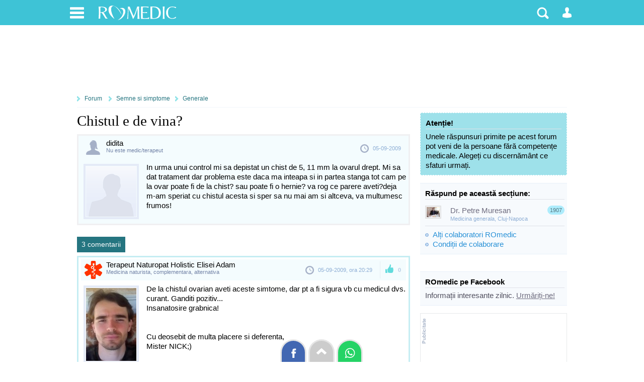

--- FILE ---
content_type: text/html; charset=utf-8
request_url: https://www.google.com/recaptcha/api2/aframe
body_size: 267
content:
<!DOCTYPE HTML><html><head><meta http-equiv="content-type" content="text/html; charset=UTF-8"></head><body><script nonce="P3yPxySYeib7i2yB8LBIGQ">/** Anti-fraud and anti-abuse applications only. See google.com/recaptcha */ try{var clients={'sodar':'https://pagead2.googlesyndication.com/pagead/sodar?'};window.addEventListener("message",function(a){try{if(a.source===window.parent){var b=JSON.parse(a.data);var c=clients[b['id']];if(c){var d=document.createElement('img');d.src=c+b['params']+'&rc='+(localStorage.getItem("rc::a")?sessionStorage.getItem("rc::b"):"");window.document.body.appendChild(d);sessionStorage.setItem("rc::e",parseInt(sessionStorage.getItem("rc::e")||0)+1);localStorage.setItem("rc::h",'1770034208036');}}}catch(b){}});window.parent.postMessage("_grecaptcha_ready", "*");}catch(b){}</script></body></html>

--- FILE ---
content_type: image/svg+xml
request_url: https://cdn.romedic.ro/img/sprite-icons.svg
body_size: 7987
content:
<?xml version="1.0" encoding="utf-8"?>
<!-- Generator: Adobe Illustrator 13.0.0, SVG Export Plug-In . SVG Version: 6.00 Build 14948)  -->
<!DOCTYPE svg PUBLIC "-//W3C//DTD SVG 1.1//EN" "http://www.w3.org/Graphics/SVG/1.1/DTD/svg11.dtd">
<svg version="1.1" id="Layer_1" xmlns="http://www.w3.org/2000/svg" xmlns:xlink="http://www.w3.org/1999/xlink" x="0px" y="0px"
	 width="21.002px" height="2000.002px" viewBox="0 0 21.002 2000.002" enable-background="new 0 0 21.002 2000.002"
	 xml:space="preserve">
<path fill-rule="evenodd" clip-rule="evenodd" fill="#FFFFFF" d="M13.223,17.063c0,0.41-0.19,0.6-0.59,0.6h-4.94
	c-0.41,0-0.6-0.19-0.6-0.6v-1.26c0-0.4,0.19-0.59,0.6-0.59h0.91v-5.32h-0.93c-0.4,0-0.6-0.19-0.6-0.6v-1.25c0-0.41,0.2-0.6,0.6-0.6
	h3.45c0.4,0,0.59,0.19,0.59,0.6v7.17h0.92c0.4,0,0.59,0.19,0.59,0.59V17.063z M10.163,2.042c1.05,0,1.91,0.86,1.91,1.92
	s-0.86,1.93-1.91,1.93c-1.07,0-1.94-0.87-1.94-1.93C8.223,2.882,9.072,2.042,10.163,2.042z M17.072,2.933
	c-3.9-3.91-10.24-3.91-14.14,0c-3.91,3.9-3.91,10.24,0,14.14c3.9,3.91,10.24,3.91,14.14,0C20.982,13.172,20.982,6.833,17.072,2.933z
	"/>
<polygon fill="#8FE3E8" points="6.563,110.502 0.002,117.143 3.813,121.002 14.002,110.683 13.822,110.502 14.002,110.323 
	3.813,100.002 0.002,103.862 "/>
<path fill-rule="evenodd" clip-rule="evenodd" fill="#FFFFFF" d="M16.152,307.073l-8.04,8.04c-0.39,0.39-1.02,0.39-1.41,0
	l-2.85-2.85c-0.39-0.39-0.39-1.02,0-1.41l0.77-0.77c0.39-0.38,1.02-0.38,1.41,0l1.37,1.38l6.57-6.57c0.39-0.39,1.02-0.39,1.41,0
	l0.77,0.77C16.542,306.052,16.542,306.683,16.152,307.073z M10.002,300.002c-5.52,0-10,4.48-10,10s4.48,10,10,10s10-4.48,10-10
	S15.522,300.002,10.002,300.002z"/>
<path fill-rule="evenodd" clip-rule="evenodd" fill="#FFFFFF" d="M15.112,412.933c0.39,0.39,0.39,1.02,0,1.41l-0.77,0.77
	c-0.39,0.39-1.02,0.39-1.41,0l-2.93-2.93l-2.93,2.93c-0.39,0.39-1.02,0.39-1.41,0l-0.77-0.77c-0.39-0.39-0.39-1.02,0-1.41l2.93-2.93
	l-2.93-2.93c-0.39-0.39-0.39-1.02,0-1.41l0.77-0.77c0.39-0.39,1.02-0.39,1.41,0l2.93,2.93l2.93-2.93c0.39-0.39,1.02-0.39,1.41,0
	l0.77,0.77c0.39,0.39,0.39,1.02,0,1.41l-2.93,2.93L15.112,412.933z M10.002,400.002c-5.52,0-10,4.48-10,10s4.48,10,10,10
	s10-4.48,10-10S15.522,400.002,10.002,400.002z"/>
<path fill-rule="evenodd" clip-rule="evenodd" fill="#8FE3E8" d="M14.752,211.152l-6.42,4.42c-0.29,0.2-0.62,0.29-0.95,0.29
	c-0.53,0-1.05-0.25-1.37-0.72c-0.52-0.76-0.33-1.8,0.43-2.32l4.32-2.97l-4.25-2.63c-0.79-0.48-1.03-1.51-0.55-2.29
	c0.49-0.78,1.51-1.03,2.3-0.54l6.43,3.97c0.48,0.3,0.77,0.82,0.79,1.38C15.493,210.302,15.223,210.833,14.752,211.152z
	 M10.002,200.002c-5.52,0-10,4.48-10,10s4.48,10,10,10s10-4.48,10-10S15.522,200.002,10.002,200.002z"/>
<path fill-rule="evenodd" clip-rule="evenodd" fill="#44D1D8" d="M17.502,511.252v5c0,0.69-0.56,1.25-1.25,1.25h-12.5
	c-0.69,0-1.25-0.56-1.25-1.25v-12.5c0-0.69,0.56-1.25,1.25-1.25h7.5v-2.5h-7.5c-2.08,0-3.75,1.67-3.75,3.75v12.5
	c0,2.08,1.67,3.75,3.75,3.75h12.5c2.08,0,3.75-1.67,3.75-3.75v-5H17.502z M5.942,511.413l-0.91,3.62l3.62-0.9L5.942,511.413z
	 M19.512,503.262l-2.71-2.71l-0.91,0.9l2.71,2.71L19.512,503.262z M15.292,502.652l-0.3-0.3l-8.15,8.15l2.71,2.71l7.55-7.55
	l0.16,0.15l0.64-0.63l-2.56-2.57L15.292,502.652z"/>
<path fill-rule="evenodd" clip-rule="evenodd" fill="#44D1D8" d="M9.993,617.323c-4.54,0-8.23-3.51-8.23-7.82
	c0.01-4.32,3.7-7.83,8.25-7.82c4.54,0,8.23,3.51,8.23,7.82C18.232,613.823,14.542,617.333,9.993,617.323z M10.012,600.002
	c-5.52,0-10.01,4.26-10.01,9.49c0,5.24,4.48,9.51,9.99,9.51c5.52,0,10.01-4.26,10.01-9.49
	C20.002,604.272,15.522,600.002,10.012,600.002z"/>
<path fill="#44D1D8" d="M15.183,608.802h-3.92c-0.17-0.27-0.43-0.48-0.75-0.6l0.01-5.36c0-0.21-0.23-0.37-0.52-0.37
	c-0.28,0-0.51,0.16-0.51,0.37v5.36c-0.55,0.2-0.95,0.7-0.95,1.3c0,0.76,0.65,1.39,1.46,1.39c0.54,0,1.01-0.28,1.26-0.69h3.92
	c0.41,0,0.74-0.31,0.74-0.7C15.922,609.123,15.592,608.802,15.183,608.802z"/>
<path fill-rule="evenodd" clip-rule="evenodd" fill="#FF9900" d="M1.772,701.002h9.46c0.98,0,1.77,1.13,1.77,2.53v5.94
	c0,1.4-0.79,2.53-1.77,2.53h-9.46c-0.98,0-1.77-1.13-1.77-2.53v-5.94C0.002,702.132,0.792,701.002,1.772,701.002z"/>
<path fill="#FFFFFF" d="M20.002,820.012c-0.07-2.92-0.35-3.58-0.5-4.03c-0.06-0.18-0.11-1.39-2.06-2.18
	c-1.44-0.57-3.37-0.47-4.8-1.47c-0.06-0.18-0.1-0.38-0.12-0.59l-0.08-1.05c0.23-0.43,0.47-0.95,0.72-1.59
	c0.19-0.49,0.35-0.96,0.48-1.4c0.03,0.03,0.08,0.05,0.13,0.05l0.13,0.01c0.16,0.021,0.29-0.11,0.31-0.32l0.14-1.86
	c0.01-0.13-0.11-0.29-0.26-0.3l-0.02-0.01c0.15-1.93-0.21-2.82-0.21-2.82s-0.69-1.88-2.92-2.35c-0.35-0.07-0.66-0.09-0.93-0.1h-0.01
	h-0.01c-0.27,0.01-0.58,0.03-0.93,0.1c-2.23,0.47-2.92,2.35-2.92,2.35s-0.36,0.89-0.21,2.82l-0.02,0.01
	c-0.15,0.01-0.27,0.17-0.26,0.3l0.14,1.86c0.02,0.21,0.15,0.34,0.31,0.32l0.13-0.01c0.05,0,0.1-0.02,0.14-0.05
	c0.12,0.44,0.28,0.91,0.47,1.4c0.25,0.64,0.49,1.16,0.72,1.59l-0.08,1.05c-0.02,0.21-0.06,0.41-0.12,0.59c-1.42,1-3.36,0.9-4.8,1.47
	c-1.95,0.79-2,2-2.06,2.18c-0.15,0.45-0.43,1.11-0.5,4.03c-0.01,0.38,0,0.97,1.13,1.47c2.45,0.99,5.61,1.3,8.72,1.52h0.15h0.15
	c3.11-0.22,6.27-0.53,8.72-1.52C20.002,820.982,20.012,820.393,20.002,820.012z"/>
<path fill="#FFFFFF" d="M2.782,903.743c0-0.19,0.16-0.35,0.34-0.35h17.54c0.19,0,0.34-0.15,0.34-0.34v-0.34
	c0-0.19-0.16-0.35-0.34-0.35l-9.95,0.02c-0.18,0-0.43-0.12-0.54-0.27l-1.43-1.84c-0.11-0.15-0.36-0.27-0.54-0.27l-4.27,0.01
	c-2.03,0.01-2.94,0.35-2.93,2.96l0.02,10.68c0,0.19,0.15,0.35,0.34,0.35l1.09-0.01c0.18,0,0.33-0.15,0.33-0.34V903.743z"/>
<path fill="#FFFFFF" d="M20.333,904.123h-16.1c-0.37,0-0.67,0.31-0.67,0.69v9.19h17.44v-9.19
	C21.002,904.433,20.692,904.123,20.333,904.123z"/>
<path fill-rule="evenodd" clip-rule="evenodd" fill="#FFFFFF" d="M15.833,1004.712H3.172v-0.84h12.66V1004.712z M15.833,1007.143
	H3.172v-0.84h12.66V1007.143z M15.833,1009.563H3.172v-0.84h12.66V1009.563z M15.833,1011.993H3.172v-0.84h12.66V1011.993z
	 M15.833,1014.422H3.172v-0.85h12.66V1014.422z M15.833,1016.842H3.172v-0.84h12.66V1016.842z M15.833,1019.272H3.172v-0.85h12.66
	V1019.272z M3.172,1001.413h9.32v0.85h-9.32V1001.413z M13.502,1003.502v-3.5h-11.5v20h15v-16.5H13.502z"/>
<path fill="#FFFFFF" d="M20.002,1104.572c0-2.52-3.35-4.57-7.49-4.57c-4.13,0-7.48,2.05-7.48,4.57s3.35,4.57,7.48,4.57
	c0.39,0,0.51,0,0.87-0.03c-0.02,0.51,0.25,1.05,0.39,1.44c0.35,0.91,1.44,1.58,1.44,1.58s-0.49-1.01-0.62-1.86
	c-0.14-0.85,0.16-0.98,0.17-1.34C18.022,1108.433,20.002,1106.712,20.002,1104.572z"/>
<path fill="#FFFFFF" d="M11.103,1110.083c-3.4-0.37-6.02-1.96-6.85-4.08c-2.44,0.38-4.25,1.71-4.25,3.32c0,1.89,2.52,3.43,5.63,3.43
	c0.28,0,0.39-0.01,0.66-0.03c-0.02,0.38,0.17,0.8,0.28,1.09c0.26,0.69,1.08,1.19,1.08,1.19s-0.44-0.77-0.61-1.52
	c-0.05-0.27-0.06-0.56-0.05-0.83C9.042,1112.342,10.632,1111.342,11.103,1110.083z"/>
<path fill-rule="evenodd" clip-rule="evenodd" fill="#FFFFFF" d="M6.422,1207.243c0-0.41,0.34-0.75,0.76-0.75
	c0.42,0,0.77,0.34,0.77,0.75c0,0.42-0.35,0.76-0.77,0.76C6.762,1208.002,6.422,1207.663,6.422,1207.243z M9.232,1209.772
	c0,0.41-0.34,0.75-0.76,0.75c-0.43,0-0.77-0.34-0.77-0.75c0-0.42,0.34-0.75,0.77-0.75C8.893,1209.022,9.232,1209.353,9.232,1209.772
	z M9.752,1206.493c0.42,0,0.76,0.34,0.76,0.75c0,0.42-0.34,0.76-0.76,0.76s-0.77-0.34-0.77-0.76
	C8.982,1206.833,9.333,1206.493,9.752,1206.493z M11.802,1209.772c0,0.41-0.35,0.75-0.77,0.75c-0.42,0-0.76-0.34-0.76-0.75
	c0-0.42,0.34-0.75,0.76-0.75C11.453,1209.022,11.802,1209.353,11.802,1209.772z M12.322,1206.493c0.42,0,0.76,0.34,0.76,0.75
	c0,0.42-0.34,0.76-0.76,0.76c-0.43,0-0.77-0.34-0.77-0.76C11.552,1206.833,11.893,1206.493,12.322,1206.493z M14.362,1209.772
	c0,0.41-0.34,0.75-0.76,0.75s-0.77-0.34-0.77-0.75c0-0.42,0.35-0.75,0.77-0.75S14.362,1209.353,14.362,1209.772z M14.882,1206.493
	c0.43,0,0.77,0.34,0.77,0.75c0,0.42-0.34,0.76-0.77,0.76c-0.42,0-0.76-0.34-0.76-0.76
	C14.123,1206.833,14.462,1206.493,14.882,1206.493z M16.933,1209.772c0,0.41-0.34,0.75-0.76,0.75c-0.43,0-0.77-0.34-0.77-0.75
	c0-0.42,0.34-0.75,0.77-0.75C16.592,1209.022,16.933,1209.353,16.933,1209.772z M17.453,1206.493c0.42,0,0.77,0.34,0.77,0.75
	c0,0.42-0.35,0.76-0.77,0.76c-0.42,0-0.76-0.34-0.76-0.76C16.692,1206.833,17.032,1206.493,17.453,1206.493z M14.882,1213.042
	c-0.42,0-0.76-0.33-0.76-0.75c0-0.41,0.34-0.75,0.76-0.75c0.43,0,0.77,0.34,0.77,0.75
	C15.652,1212.712,15.313,1213.042,14.882,1213.042z M12.322,1213.042c-0.43,0-0.77-0.33-0.77-0.75c0-0.41,0.34-0.75,0.77-0.75
	c0.42,0,0.76,0.34,0.76,0.75C13.083,1212.712,12.743,1213.042,12.322,1213.042z M9.752,1213.042c-0.42,0-0.77-0.33-0.77-0.75
	c0-0.41,0.35-0.75,0.77-0.75s0.76,0.34,0.76,0.75C10.512,1212.712,10.172,1213.042,9.752,1213.042z M18.292,1214.172l1.71-8.23
	l-16.26-2.13l-1.3-0.86c0.02-0.09,0.05-0.18,0.05-0.28c0-0.67-0.56-1.22-1.24-1.22c-0.69,0-1.25,0.55-1.25,1.22
	c0,0.68,0.56,1.23,1.25,1.23c0.08,0,0.16-0.03,0.24-0.05l1.53,1l2.54,9.84l0.77-0.03l-0.69,2.14h-0.08c-1.18,0-2.14,0.94-2.14,2.1
	c0,1.16,0.96,2.1,2.14,2.1c0.88,0,1.63-0.52,1.96-1.26h6.76c0.31,0.74,1.06,1.26,1.92,1.26c1.16,0,2.09-0.92,2.09-2.05
	c0-1.13-0.93-2.05-2.09-2.05c-0.98,0-1.8,0.68-2.02,1.58h-6.52c-0.11-0.51-0.4-0.95-0.81-1.25l0.85-2.63L18.292,1214.172z"/>
<polygon fill-rule="evenodd" clip-rule="evenodd" fill="#FFFFFF" points="15.822,1204.433 15.223,1203.163 13.993,1203.822 
	13.342,1202.382 14.563,1201.783 14.002,1200.603 15.292,1200.002 15.862,1201.132 16.953,1200.592 17.612,1201.873 
	16.522,1202.462 17.132,1203.683 "/>
<polygon fill-rule="evenodd" clip-rule="evenodd" fill="#FFFFFF" points="10.022,1203.212 8.982,1202.623 8.462,1203.683 
	7.322,1203.012 7.862,1201.993 6.893,1201.453 7.482,1200.402 8.433,1200.913 8.913,1200.002 9.993,1200.563 9.532,1201.502 
	10.552,1202.052 "/>
<polygon fill-rule="evenodd" clip-rule="evenodd" fill="#FFFFFF" points="13.462,1205.183 12.592,1204.973 12.453,1205.873 
	11.482,1205.623 11.652,1204.743 10.842,1204.552 11.042,1203.643 11.822,1203.822 11.973,1203.033 12.873,1203.212 
	12.743,1204.022 13.592,1204.203 "/>
<path fill-rule="evenodd" clip-rule="evenodd" fill="#FFFFFF" d="M7.282,1308.002c-2.7-0.09-4.86-1.94-4.86-4.21
	c0-0.64,0.18-1.26,0.49-1.8c-1.7,0.49-2.91,1.77-2.91,3.27c0,1.12,0.68,2.11,1.73,2.76c0.02,0.88-0.63,1.29-1.21,1.9
	c0.5-0.05,2.11-0.63,3.17-1.22c0.26,0.04,0.53,0.06,0.81,0.06C5.542,1308.762,6.512,1308.473,7.282,1308.002z M10.322,1306.783
	c1.08-0.69,1.78-1.78,1.78-2.99c0-2.09-2.07-3.79-4.61-3.79c-2.55,0-4.62,1.7-4.62,3.79s2.07,3.79,4.62,3.79
	c0.28,0,0.56-0.02,0.83-0.06c1.09,0.64,2.74,1.27,3.24,1.32C10.973,1308.192,10.302,1307.732,10.322,1306.783z M8.782,1303.802
	c0-0.29,0.24-0.52,0.54-0.52c0.3,0,0.55,0.229,0.55,0.52c0,0.28-0.25,0.51-0.55,0.51C9.022,1304.313,8.782,1304.083,8.782,1303.802z
	 M6.862,1303.802c0-0.29,0.24-0.52,0.54-0.52c0.3,0,0.55,0.229,0.55,0.52c0,0.28-0.25,0.51-0.55,0.51
	C7.103,1304.313,6.862,1304.083,6.862,1303.802z M4.942,1303.802c0-0.29,0.24-0.52,0.54-0.52s0.54,0.229,0.54,0.52
	c0,0.28-0.24,0.51-0.54,0.51S4.942,1304.083,4.942,1303.802z"/>
<path fill-rule="evenodd" clip-rule="evenodd" fill="#FFFFFF" d="M17.743,1317.643c-0.07-0.08-0.18-0.12-0.29-0.12
	c-0.12,0-0.22,0.04-0.3,0.12c-0.07,0.07-0.12,0.17-0.12,0.28c0,0.11,0.05,0.21,0.12,0.28c0.08,0.07,0.18,0.12,0.3,0.12
	c0.11,0,0.22-0.05,0.29-0.12c0.08-0.07,0.13-0.17,0.13-0.28C17.873,1317.813,17.822,1317.712,17.743,1317.643L17.743,1317.643z
	 M12.922,1310.072c-0.06,0.6,0.02,1.19,0.24,1.7c0.25,0.56,0.58,0.96,0.94,1.2c0.32,0.21,0.66,0.31,1,0.29
	c0.34-0.01,0.68-0.14,0.99-0.38c0.38-0.29,0.72-0.75,0.94-1.36c0.17-0.47,0.23-0.99,0.18-1.51c-0.3-0.04-0.59-0.19-0.79-0.32
	l-0.21,0.56l-0.29-0.05l0.19-0.37l-0.69,0.5l-0.24-0.14l0.35-0.39C14.962,1310.022,14.042,1310.212,12.922,1310.072z
	 M17.933,1310.223l0.08,0.01c0.07,0.43,0.07,0.96-0.34,1.23l-0.08,0.24c-0.26,0.72-0.66,1.27-1.13,1.63
	c-0.41,0.31-0.87,0.48-1.33,0.5c-0.47,0.02-0.94-0.11-1.37-0.39c-0.45-0.3-0.85-0.78-1.14-1.45c-0.08-0.17-0.14-0.34-0.19-0.52
	c-0.1-0.07-0.21-0.17-0.28-0.33c-0.15-0.31-0.06-0.91-0.06-0.91l0.08-0.01c-0.27-1.71,0.55-3.12,2.18-3.21
	c0.67-0.03,1.39-0.09,1.99,0.41C17.663,1306.933,18.262,1309.192,17.933,1310.223z M16.762,1314.203c0.17,0,0.38,0.01,0.59,0.04
	c0.17,0.43,0.46,1.27,0.42,1.89c-0.04,0.44-0.11,0.73-0.18,0.92l-0.14-0.02c-0.26,0-0.49,0.1-0.65,0.26
	c-0.17,0.16-0.28,0.39-0.28,0.63c0,0.24,0.11,0.46,0.28,0.62c0.16,0.16,0.39,0.26,0.65,0.26c0.25,0,0.48-0.1,0.65-0.26
	s0.27-0.38,0.27-0.62c0-0.25-0.1-0.47-0.27-0.63l-0.05-0.04c0.09-0.24,0.19-0.59,0.22-1.09c0.04-0.59-0.17-1.33-0.35-1.83
	c0.54,0.09,1.02,0.22,1.14,0.25c0.6,1.3,0.9,2.78,0.94,4.43c-0.66,1.28-9.14,1.36-9.92,0c0.04-1.65,0.34-3.13,0.95-4.43
	c0.17-0.05,0.61-0.14,1.06-0.21c-0.03,0.42-0.02,0.85,0,1.29c-0.54,0.34-1.07,0.93-1.3,1.51c-0.08,0.19-0.12,0.38-0.13,0.56
	c0,0.2,0.04,0.38,0.14,0.55c0.11,0.18,0.28,0.33,0.53,0.44l-0.04,0.12c0,0,0.65,0.38,0.8,0.35c0.15-0.03,0.34-0.6,0.26-0.72
	c-0.08-0.13-0.85-0.16-0.85-0.16l-0.03,0.07c-0.17-0.08-0.28-0.17-0.34-0.28s-0.09-0.23-0.09-0.36c0.01-0.14,0.04-0.29,0.11-0.45
	c0.2-0.52,0.69-1.06,1.19-1.35h0.06c0.53,0.18,1.1,0.59,1.41,1.03c0.1,0.14,0.17,0.28,0.21,0.42c0.03,0.13,0.04,0.25,0,0.36
	c-0.04,0.13-0.12,0.24-0.26,0.35l-0.05-0.06c0,0-0.75,0.2-0.79,0.34c-0.05,0.14,0.27,0.64,0.43,0.65c0.15,0,0.69-0.521,0.69-0.521
	l-0.07-0.11c0.22-0.16,0.35-0.34,0.41-0.54c0.06-0.18,0.06-0.37,0.01-0.56c-0.05-0.18-0.14-0.36-0.26-0.53
	c-0.35-0.49-0.98-0.95-1.57-1.16c-0.02-0.46-0.03-0.9,0.02-1.32c0.34-0.06,0.63-0.09,0.75-0.09c0.06,1.11,0.93,2.43,1.76,3.2
	C15.933,1316.873,16.723,1315.152,16.762,1314.203z"/>
<path fill-rule="evenodd" clip-rule="evenodd" fill="#FFFFFF" d="M16.743,1409.442c-0.44,0-0.8,0.35-0.8,0.77
	c0,0.43,0.36,0.78,0.8,0.78c0.44,0,0.8-0.35,0.8-0.78C17.542,1409.792,17.183,1409.442,16.743,1409.442z M15.313,1408.572
	c-1.33,0.47-2.28,1.73-2.28,3.2c0,1.46,0.94,2.71,2.25,3.19c-1.02-0.7-1.69-1.86-1.69-3.18
	C13.592,1410.442,14.272,1409.272,15.313,1408.572z M7.933,1416.373c0.76,0.15,1.56,0.24,2.4,0.28c-0.59-0.6-1.23-1.45-1.86-2.48
	C8.563,1415.002,8.373,1415.783,7.933,1416.373z M5.893,1408.132c-0.94,0.36-1.75,0.81-2.37,1.33c-0.63-0.64-1.52-1.05-2.52-1.05
	c-0.12,0-0.24,0.01-0.36,0.02c0.71,0.78,1.15,1.82,1.15,2.97c0,1.45-0.71,2.74-1.79,3.54c0.32,0.09,0.65,0.14,1,0.14
	c0.67,0,1.3-0.19,1.83-0.51c-0.41-1.52,0.17-3.03,1.43-3.55c0.95-0.38,2.05-0.11,2.89,0.63
	C6.592,1410.402,6.172,1409.203,5.893,1408.132z M9.413,1409.502c-0.21,0.09-0.36,0.22-0.33,0.31c0.04,0.09,0.24,0.09,0.46,0
	c0.22-0.08,0.37-0.22,0.33-0.3C9.842,1409.422,9.632,1409.422,9.413,1409.502z M8.592,1411.033c-0.19,0.07-0.31,0.2-0.27,0.28
	c0.04,0.09,0.21,0.1,0.4,0.03c0.18-0.07,0.3-0.2,0.26-0.28C8.953,1410.973,8.772,1410.962,8.592,1411.033z M10.462,1411.663
	c-0.15,0.06-0.25,0.16-0.22,0.24c0.03,0.07,0.18,0.08,0.33,0.03c0.14-0.06,0.24-0.16,0.21-0.24
	C10.752,1411.623,10.603,1411.612,10.462,1411.663z M9.663,1413.382c-0.24,0.09-0.41,0.22-0.38,0.3c0.03,0.07,0.25,0.05,0.49-0.04
	c0.24-0.09,0.41-0.23,0.38-0.3C10.123,1413.272,9.902,1413.283,9.663,1413.382z M10.893,1414.442c-0.16,0.06-0.28,0.16-0.25,0.22
	c0.02,0.06,0.18,0.06,0.34-0.01c0.17-0.06,0.28-0.16,0.26-0.22C11.212,1414.373,11.063,1414.373,10.893,1414.442z M7.712,1408.083
	c-0.18,0.07-0.3,0.21-0.27,0.3c0.04,0.09,0.22,0.1,0.41,0.03c0.19-0.07,0.31-0.2,0.27-0.3
	C8.083,1408.022,7.902,1408.012,7.712,1408.083z M8.382,1406.743c-0.13,0.05-0.21,0.15-0.18,0.22c0.03,0.06,0.15,0.08,0.28,0.03
	c0.12-0.04,0.2-0.14,0.17-0.21C8.632,1406.712,8.502,1406.703,8.382,1406.743z M5.953,1406.362c0.2,1.28,0.69,2.96,1.42,4.72
	c1.48,3.6,3.41,6.23,4.3,5.89c0.89-0.34,0.41-3.53-1.08-7.13c-0.73-1.77-1.57-3.3-2.34-4.37
	C7.373,1405.083,6.192,1405.712,5.953,1406.362z M3.302,1401.723c-0.19-0.51,0.42-1.02,0.86-0.47c-0.13-0.62,0.55-0.78,0.85-0.33
	c0.02-0.66,0.52-0.8,0.87-0.27c-0.07-0.68,0.73-0.86,0.95-0.37c0.38,1.39,0.27,3.66-0.03,5.05
	C5.612,1404.542,4.002,1402.942,3.302,1401.723z M4.442,1411.413c-1.22,0.49-1.69,2.08-1.06,3.53c0.64,1.46,2.14,2.23,3.36,1.74
	c1.23-0.5,1.7-2.08,1.07-3.54C7.172,1411.692,5.672,1410.913,4.442,1411.413z M11.092,1407.252c-0.49,0-0.96,0.02-1.42,0.05
	c0.5,0.81,1,1.73,1.45,2.73c1.22,2.69,1.8,5.21,1.61,6.56c4.14-0.41,7.27-2.33,7.27-4.63
	C20.002,1409.362,16.012,1407.252,11.092,1407.252z"/>
<path fill-rule="evenodd" clip-rule="evenodd" fill="#FFFFFF" d="M8.143,1508.822c0.18,0.24,0.33,0.54,0.54,0.76
	c0.32,0.35,0.69,0.67,1.06,0.97l0.38-0.46c0.46-0.37,0-1.48,0-1.48c-0.11-0.19-0.63-1.9-0.63-1.9c0.02,0.04-0.21,0.19-0.23,0.21
	c-0.32,0.24-0.65,0.46-0.97,0.68c-0.23,0.16-0.78,0.35-0.52,0.71L8.143,1508.822z M1.532,1513.953c0,0,0.62,0,0.85-0.15
	c0,0,0.81-0.41,0.93,0.04c0,0,0.4,0.66,0.88,0.72l0.08,0.01c0.73,0,1.46,0.02,2.18,0.18c0.55,0.13,1.21,0.28,1.61,0.71
	c0.15,0.15,0.23,0.58,0.43,0.18c0,0,0.73-2.35,1.19-2.62c0,0-0.38-0.81-0.25-1.02c0,0-0.42-0.04-0.31-0.37c0,0-0.32-0.83-0.32-0.95
	c-0.67-0.61-1.33-1.23-1.96-1.87c-0.43-0.45-0.7-0.7-0.3-1.28c0,0,1.14-1.16,1.51-1.22c0,0,0.71-0.58,0.78-0.79
	c0,0,0.47-0.47,0.7-0.58c0,0,0.59-0.7,0.81-0.82c0,0,0.44-0.34,0.42-0.6c0,0-0.58-0.52-0.5-0.73c0,0,0.02-0.25-0.25-0.27
	c0,0-0.56-0.23-0.52-0.39c0,0-0.25-1.04,0.25-1.49c0,0,0.75-1.2,1.56-0.31c0,0,0.17-0.04,0.21,0.1c0,0,0.73-0.33,0.96,0.35
	c0,0,0.41,0.5,0.33,0.81l-0.03,0.35c0,0,0.46,0.67,0.14,0.68c0,0-0.08,0.17-0.06,0.21c0,0,0.02,0.11-0.02,0.11l-0.01,0.21
	c0,0,0.01,0.34-0.1,0.36c0,0,0.6,0.26,0.53,0.67c0,0,0.05,1.22,0.26,1.36c0,0,0.39,1.25,0.37,1.45c0,0,0.46,0.69,0.9,1.02
	c0,0,0.54,0.58,1.12,0.93c0,0,0.64,0.64,0.85,0.79c0,0,0.73,0.29,0.44,0.78c0,0,0.08,0.44-0.27,0.33c0,0-0.17,0.04-0.31-0.04
	c0,0-0.19,0.04-0.27-0.06c0,0-0.09-0.13-0.09-0.31l0.01-0.11l0.01,0.03c0,0,0-0.05-0.01-0.03c-0.07-0.09-0.35-0.49-0.4-0.51
	c-0.87-0.56-2.06-0.93-2.73-1.74c0,0-0.23,1.14-0.37,1.28c0,0,0.06,1.37,0,1.53c0.02,0.14,0.03,0.29,0.02,0.43
	c-0.01,0.12-0.49,1.03-0.17,1.06c0.14,0.02,0.45,0.42,0.54,0.52c0.49,0.46,0.82,1.01,1.19,1.55c0.4,0.58,0.85,1.1,1.31,1.62
	c0,0,0.73,0.39,0.37,1.18c-0.02,0.31-0.01,0.63,0.01,0.94c0.06,0.74,0.37,1.5,0.6,2.21c0.1,0.29,0.17,0.59,0.3,0.87
	c0.16,0.33,0.47,0.49,0.74,0.72c0,0,1.27,0.6,1.31,0.68l0.64,0.21c0,0,0.79,0.41,0.09,0.76c0,0-1.09,0.65-1.79,0.23
	c0,0-0.36-0.27-0.79-0.27c0,0-0.63,0.08-0.86-0.43c0,0-0.27-0.89-0.12-1.06c0,0-0.04-0.8-0.61-1.32c-0.32-0.48-0.67-0.94-0.89-1.48
	c-0.24-0.58-0.09-1.11-0.19-1.71c-0.04-0.21-0.1-0.44-0.22-0.62c-0.17-0.26-0.51-0.4-0.76-0.58l-0.69-0.53
	c-0.46-0.36-1.03-0.75-1.34-1.25c0,0-2.04,3.1-2.31,3.19c0,0-0.52,0.27-0.81-0.07c-0.83-0.53-1.69-1.06-2.58-1.49
	c-0.44-0.2-0.91-0.32-1.37-0.46c-0.42-0.13-0.88-0.3-1.32-0.28l-0.41-0.02l-0.96-0.15l-0.48,0.02c-0.21,0.01-0.43,0.14-0.46,0.15
	c-0.18,0.02-0.39,0.03-0.57-0.01c-0.43-0.1,0.02-0.62,0.17-0.8C0.632,1514.313,1.052,1514.012,1.532,1513.953z"/>
<path fill-rule="evenodd" clip-rule="evenodd" fill="#FFFFFF" d="M6.163,1607.212c-0.25,0.25-0.25,0.65,0,0.89l4.7,4.51
	c0.25,0.24,0.67,0.24,0.93,0c0.25-0.25,0.25-0.64,0-0.89l-4.7-4.51C6.833,1606.973,6.422,1606.973,6.163,1607.212z M7.842,1605.612
	c-0.25,0.24-0.25,0.64,0,0.88l4.87,4.68c0.26,0.24,0.67,0.24,0.93,0c0.25-0.25,0.25-0.65,0-0.89l-4.87-4.67
	C8.522,1605.362,8.103,1605.362,7.842,1605.612z M5.083,1609.393c-0.26,0.25-0.26,0.65,0,0.89l3.34,3.22c0.26,0.24,0.68,0.24,0.93,0
	c0.26-0.25,0.26-0.65,0-0.89l-3.35-3.22C5.752,1609.152,5.333,1609.152,5.083,1609.393z M10.223,1604.572
	c-0.26,0.24-0.26,0.64,0,0.88l3.71,3.55c0.26,0.25,0.67,0.25,0.93,0c0.25-0.24,0.25-0.64,0-0.89l-3.71-3.54
	C10.893,1604.322,10.473,1604.322,10.223,1604.572z M2.083,1615.152c-0.25-0.25-0.67-0.25-0.92,0c-0.26,0.24-0.26,0.64,0,0.88
	l0.81,0.78c0.25,0.25,0.67,0.25,0.93,0c0.25-0.24,0.25-0.64,0-0.89L2.083,1615.152z M18.152,1602.592c0.25,0.25,0.67,0.25,0.93,0
	c0.25-0.24,0.25-0.64,0-0.89l-0.82-0.78c-0.25-0.24-0.67-0.24-0.92,0c-0.26,0.25-0.26,0.65,0,0.89L18.152,1602.592z M4.692,1612.663
	l1.01,1.01c0.26,0.24,0.67,0.24,0.93,0c0.25-0.25,0.25-0.65,0-0.89l-1.01-1.01c-0.26-0.25-0.68-0.25-0.93,0
	C4.433,1612.022,4.433,1612.413,4.692,1612.663z M15.552,1606.672c0.26-0.25,0.26-0.64,0-0.89l-1.7-1.63
	c-0.26-0.24-0.67-0.24-0.93,0c-0.25,0.25-0.25,0.65,0,0.89l1.7,1.63C14.882,1606.913,15.302,1606.913,15.552,1606.672z
	 M15.993,1604.192c0.18,3.14-0.68,5.74-2.5,7.49c-2.06,1.97-5.17,2.76-8.95,2.31c-0.44-0.05-0.88-0.11-1.33-0.2
	c-0.77-0.14-1.55-0.32-2.36-0.55c-0.35-0.1-0.72,0.08-0.82,0.42c-0.11,0.33,0.09,0.68,0.44,0.78c0.98,0.28,1.93,0.5,2.85,0.65
	c0.45,0.08,0.9,0.14,1.34,0.18c0.64,0.07,1.26,0.1,1.86,0.1c3.25,0,5.96-0.94,7.9-2.8c2.04-1.95,3.02-4.79,2.9-8.18
	C16.873,1604.302,16.433,1604.243,15.993,1604.192z M15.833,1602.442c0.44,0.04,0.87,0.06,1.32,0.13c-0.08-0.69-0.18-1.35-0.35-2.08
	c-0.07-0.34-0.42-0.55-0.78-0.47c-0.35,0.07-0.57,0.41-0.49,0.74C15.663,1601.342,15.762,1601.893,15.833,1602.442z
	 M19.532,1603.272c-0.97-0.29-1.16-0.31-2.08-0.46v0.01c-4.07-0.42-9.13-0.48-11.66,2.45c-1.85,2.13-3.03,4.79-2.9,8.18
	c0.44,0.09,0.89,0.15,1.32,0.2c-0.17-3.14,0.78-5.65,2.5-7.49c2.34-2.51,7.06-2.51,10.84-2.07v0.01c0.77,0.14,0.79,0.13,1.61,0.37
	c0.34,0.1,0.71-0.09,0.81-0.42C20.083,1603.723,19.882,1603.373,19.532,1603.272z M4.833,1617.243c0.07,0.34-0.15,0.67-0.5,0.75
	c-0.05,0.01-0.1,0.01-0.14,0.01c-0.3,0-0.58-0.2-0.64-0.49c-0.17-0.73-0.29-1.44-0.37-2.13c0.46,0.07,0.9,0.14,1.34,0.18
	C4.592,1616.112,4.703,1616.672,4.833,1617.243z"/>
<path fill-rule="evenodd" clip-rule="evenodd" fill="#FFFFFF" d="M11.473,2000.002c2.06-0.18,4.47-1.65,6.27-4.03
	c2.65-3.49,3.02-7.64,0.83-9.29c-1.25-0.94-3.07-0.86-4.9,0.03c0.96-0.08,1.84,0.13,2.55,0.65c2.2,1.65,1.83,5.81-0.83,9.31
	C14.252,1998.172,12.862,1999.322,11.473,2000.002z"/>
<path fill-rule="evenodd" clip-rule="evenodd" fill="#FFFFFF" d="M3.132,1995.272c1.23,1.48,2.64,2.64,4.06,3.42
	c-1.01-1.52-1.93-3.26-2.64-5.12c-2.24-5.82-1.58-10.46,1.47-10.27c0.15,0.01,0.3,0.03,0.45,0.06c-1.87-0.6-3.63-0.47-4.88,0.53
	C-1.038,1985.993-0.328,1991.112,3.132,1995.272z M15.402,1994.172c-0.24-2.03-1.23-4.34-2.91-6.43c-1.25-1.54-2.7-2.76-4.16-3.57
	c2.59,1.67,5.42,5.55,7.05,9.94L15.402,1994.172z"/>
<path fill-rule="evenodd" clip-rule="evenodd" fill="#FFFFFF" d="M2.592,1708.183c0-3.12,2.61-5.66,5.82-5.66s5.83,2.54,5.83,5.66
	c0,3.12-2.62,5.66-5.83,5.66S2.592,1711.302,2.592,1708.183z M19.433,1715.782l-3.69-3.59c0.69-1.19,1.09-2.56,1.09-4.01
	c0-4.51-3.78-8.18-8.42-8.18c-4.64,0-8.41,3.67-8.41,8.18c0,4.51,3.77,8.18,8.41,8.18c1.74,0,3.35-0.52,4.69-1.4l3.59,3.49
	c0.38,0.36,0.87,0.55,1.37,0.55s0.99-0.19,1.37-0.55C20.192,1717.712,20.192,1716.522,19.433,1715.782z"/>
<path fill="#44D1D8" d="M20.002,1808.002l-5.33-5.36v2.52c-10.67,0-11.51,6.31-11.51,7.57c2.3-5.05,11.51-2.53,11.51-2.53v2.53
	L20.002,1808.002z"/>
<polygon fill="#44D1D8" points="0.002,1800.002 0.002,1801.333 0.002,1814.672 0.002,1816.002 12.002,1816.002 13.333,1816.002 
	13.333,1814.672 13.333,1813.333 12.002,1813.333 12.002,1814.672 1.333,1814.672 1.333,1801.333 12.002,1801.333 12.002,1802.672 
	13.333,1802.672 13.333,1801.333 13.333,1800.002 "/>
<g>
	<polygon fill-rule="evenodd" clip-rule="evenodd" fill="#FFFFFF" points="3.002,705.313 6.262,705.313 6.262,703.002 
		10.002,706.502 6.262,710.002 6.262,707.692 6.262,707.813 3.002,707.813 	"/>
</g>
</svg>
